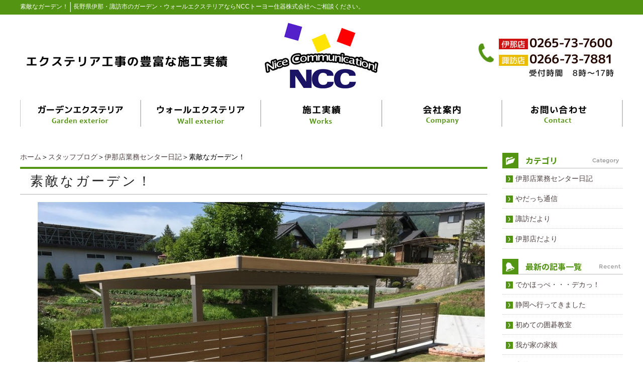

--- FILE ---
content_type: text/html; charset=UTF-8
request_url: https://ncc-toyo.com/blog/turedure/%E7%B4%A0%E6%95%B5%E3%81%AA%E3%82%AC%E3%83%BC%E3%83%87%E3%83%B3%EF%BC%81.html
body_size: 5298
content:
<!DOCTYPE html PUBLIC "-//W3C//DTD XHTML 1.0 Transitional//EN" "http://www.w3.org/TR/xhtml1/DTD/xhtml1-transitional.dtd"><html xmlns="http://www.w3.org/1999/xhtml">
	<head>
		<title>素敵なガーデン！│長野県伊那・諏訪市丨ガーデン・ウォールエクステリア丨NCCトーヨー住器株式会社</title>
		<meta name="keywords" content="スタッフブログ,伊那店業務センター日記,長野県,伊那市,諏訪市,ガーデン,ウォールエクステリア,NCCトーヨー住器株式会社" />
		<meta name="Description" content="ガーデン ガーデニング 伊那 諏訪 茅野 エクステリア フェンス 安全対策 落下防止" />
		<link rel="alternate" type="application/rss+xml" title="長野県伊那・諏訪市丨ガーデン・ウォールエクステリア丨NCCトーヨー住器株式会社 &raquo; 素敵なガーデン！ のコメントのフィード" href="https://ncc-toyo.com/blog/turedure/%e7%b4%a0%e6%95%b5%e3%81%aa%e3%82%ac%e3%83%bc%e3%83%87%e3%83%b3%ef%bc%81.html/feed" />
<link rel='stylesheet' id='style-desktop-css'  href='https://ncc-toyo.com/wp-content/uploads/sites/46/css/style0_13604000_1518587056.css?ver=3.9.35' type='text/css' media='all' />
<link rel='stylesheet' id='style-css'  href='https://ncc-toyo.com/wp-content/themes/ncctoyo/style.css?ver=3.9.35' type='text/css' media='all' />
<link rel='stylesheet' id='facebox-css'  href='https://ncc-toyo.com/facebox/facebox.css?ver=3.9.35' type='text/css' media='all' />
<script type='text/javascript' src='https://ncc-toyo.com/wp-includes/js/jquery/jquery.js?ver=1.11.0'></script>
<script type='text/javascript' src='https://ncc-toyo.com/wp-includes/js/jquery/jquery-migrate.min.js?ver=1.2.1'></script>
<script type='text/javascript' src='https://ncc-toyo.com/facebox/facebox.js?ver=3.9.35'></script>
<script type='text/javascript' src='https://ncc-toyo.com/wp-content/plugins/js/jquery.bxslider/jquery.bxslider.js?ver=3.9.35'></script>
<script type='text/javascript' src='https://ncc-toyo.com/wp-content/themes/ncctoyo/js/rollover.js?ver=3.9.35'></script>
<link rel="EditURI" type="application/rsd+xml" title="RSD" href="https://ncc-toyo.com/xmlrpc.php?rsd" />
<link rel="wlwmanifest" type="application/wlwmanifest+xml" href="https://ncc-toyo.com/wp-includes/wlwmanifest.xml" /> 
<link rel='prev' title='３Ｓ監査' href='https://ncc-toyo.com/blog/inatenyori/sanesukansa.html' />
<link rel='next' title='花畑' href='https://ncc-toyo.com/blog/inatenyori/hanabatake.html' />
<meta name="generator" content="WordPress 3.9.35" />
<link rel='canonical' href='https://ncc-toyo.com/blog/turedure/%e7%b4%a0%e6%95%b5%e3%81%aa%e3%82%ac%e3%83%bc%e3%83%87%e3%83%b3%ef%bc%81.html' />
<link rel='shortlink' href='https://ncc-toyo.com/?p=1885' />
<link rel="alternate" media="handheld" type="text/html" href="https://ncc-toyo.com/blog/turedure/%E7%B4%A0%E6%95%B5%E3%81%AA%E3%82%AC%E3%83%BC%E3%83%87%E3%83%B3%EF%BC%81.html" />
<link rel="stylesheet" href="/wp-content/themes/tokai/css/main.css">
	<style>
		#wp-admin-bar-comments{display:none;}
	</style>
	<script>
		jQuery(document).ready(function(){
			jQuery("#wp-admin-bar-wp-logo").html('<a class="ab-item"><span class="ab-icon"></span></a>');
			jQuery("#wp-admin-bar-my-sites-list").find("a[href$='/wp-admin/post-new.php']").parent().remove();
			jQuery("#wp-admin-bar-my-sites-list").find("a[href$='/wp-admin/edit-comments.php']").parent().remove();
		});
	</script>	<meta name="google-site-verification" content="Mnc5NjoZgcwLbuMZf22avo0mbQnEXIBKYHnlHyRC_iw" /><script type="text/javascript" src="https://ncc-toyo.com/wp-content/plugins/cforms/js/cforms.js"></script>
	<style type="text/css">.recentcomments a{display:inline !important;padding:0 !important;margin:0 !important;}</style>
<!-- Google tag (gtag.js) -->
<script async src="https://www.googletagmanager.com/gtag/js?id=G-4PB14WCKJ0"></script>
<script>
  window.dataLayer = window.dataLayer || [];
  function gtag(){dataLayer.push(arguments);}
  gtag('js', new Date());

  gtag('config', 'G-4PB14WCKJ0');
</script>
	</head>
	<body id="blog">
		<a name="top"></a>
		<div id="wrapper">
			<div id="header">
				<div id="dynamic-header">
						<div id="blogdescription">
		<div class="descriptioninner clearfix">
			<strong id="site-title">素敵なガーデン！</strong><span>│</span><strong>長野県伊那・諏訪市のガーデン・ウォールエクステリアならNCCトーヨー住器株式会社へご相談ください。</strong>
		</div>
	</div><div class="headinner">
	<div class="head_company clearfix">
		<div class="head_company_left">
			<a href="/"><img src="https://ncc-toyo.com/wp-content/uploads/sites/46/head_img12.png" alt="長野県伊那・諏訪市のガーデン・ウォールエクステリアのNCCトーヨー住器" title="長野県伊那・諏訪市のガーデン・ウォールエクステリアのNCCトーヨー住器" /></a>
		</div>
		<div class="head_company_right">
			<img src="https://ncc-toyo.com/wp-content/uploads/sites/46/head_img23.png" alt="ガーデン・ウォールエクステリアに関するお問い合わせ" title="ガーデン・ウォールエクステリアに関するお問い合わせ" />
		</div>
	</div>
	<div class="head_nav menu-header-container"><ul class="clearfix" id="menu-header"><li id="menu-item-289" class="menu-item menu-item-type-post_type menu-item-object-page menu-item-289"><a title="ガーデンエクステリア" href="https://ncc-toyo.com/garden-e"><img src="/wp-content/uploads/sites/46/head_img3.png" alt="ガーデンエクステリア" /></a></li>
<li id="menu-item-290" class="menu-item menu-item-type-post_type menu-item-object-page menu-item-290"><a title="ウォールエクステリア" href="https://ncc-toyo.com/wall-e"><img src="/wp-content/uploads/sites/46/head_img4.png" alt="ウォールエクステリア" /></a></li>
<li id="menu-item-45" class="menu-item menu-item-type-taxonomy menu-item-object-category menu-item-45"><a title="施工実績" href="https://ncc-toyo.com/works"><img src="/wp-content/uploads/sites/46/head_img5.png" alt="施工実績" /></a></li>
<li id="menu-item-46" class="menu-item menu-item-type-post_type menu-item-object-page menu-item-46"><a title="企業情報" href="https://ncc-toyo.com/company"><img src="/wp-content/uploads/sites/46/head_img6.png" alt="企業情報" /></a></li>
<li id="menu-item-47" class="menu-item menu-item-type-post_type menu-item-object-page menu-item-47"><a title="お問い合わせ" href="https://ncc-toyo.com/form"><img src="/wp-content/uploads/sites/46/head_img7.png" alt="お問い合わせ" /></a></li>
</ul></div>
</div>				</div>
			</div>
			<div id="container" class="clearfix">
				<div id="main">
					<div id="neck">
							<div id="breadcrumbs">
		<a href="/">ホーム</a>＞<a href="/blog">スタッフブログ</a>＞<a href="/blog/turedure">伊那店業務センター日記</a>＞素敵なガーデン！
	</div>	<div id="masthead"><h1>素敵なガーデン！</h1></div>					</div>
	<div class="columns columns1">
		<div class="liner clearfix">
			<div class="column column1 chop">
				<div class="image">
					<img src="https://ncc-toyo.com/wp-content/uploads/sites/46/7B3831EC-641B-4D5B-BDE0-AA0E29AF1098-columns1.jpeg" alt="7B3831EC-641B-4D5B-BDE0-AA0E29AF1098" title="7B3831EC-641B-4D5B-BDE0-AA0E29AF1098" class="noborder" />
				</div>
			</div>
		</div>
	</div><p>伊那店 業務の長石です！</p>
<p>先日、目隠し兼小さなお子様の落下防止フェンスを設置して来ました。<br />
ご覧の通り、芝生と花壇と言う素敵なお家でした。<br />
施工中もこれらを傷つけないよう細心の注意を払い行いました。<br />
自分の家とは大違いの綺麗なお庭に憧れを抱きながら、花壇に植えてあった宿根草とお子様の健やかな成長を祈りながら仕事をさせていただき感謝感謝でした。</p>
					<div id="knee">
							<div class="navigation clearfix">		<span class="previous">« <a href="https://ncc-toyo.com/blog/turedure/%e5%a4%8f%e3%81%ae%e8%a8%aa%e3%82%8c%ef%bc%81%ef%bc%9f.html">夏の訪れ！？</a></span>		<span class="next"><a href="https://ncc-toyo.com/blog/turedure/%e8%96%aa%e6%b4%bb.html">薪活</a> »</span>	</div>					</div>
				</div>
								<div id="sidebar">
							<div id="side_blog">
			<dl>
				<dt class="blogmidashi"><img src="https://ncc-toyo.com/wp-content/uploads/sites/46/blogside11.png" alt="カテゴリ" title="カテゴリ" /></dt>
				<dd><a href="https://ncc-toyo.com/blog/turedure">伊那店業務センター日記</a></dd>				<dd><a href="https://ncc-toyo.com/blog/yadatti">やだっち通信</a></dd>				<dd><a href="https://ncc-toyo.com/blog/suwa">諏訪だより</a></dd>				<dd><a href="https://ncc-toyo.com/blog/inatenyori">伊那店だより</a></dd>			</dl>

		</div>		<div id="side_blog">
			<dl>

				<dt class="blogmidashi"><img src="https://ncc-toyo.com/wp-content/uploads/sites/46/side_blog_recent.png" alt="最新記事の一覧" title="最新記事の一覧" /></dt>				<dt></dt>

				<dd><a href="https://ncc-toyo.com/blog/turedure/%e3%81%a7%e3%81%8b%e3%81%bb%e3%81%a3%e3%81%ba%e3%83%bb%e3%83%bb%e3%83%bb%e3%83%87%e3%82%ab%e3%81%a3%ef%bc%81.html">でかほっぺ・・・デカっ！</a></dd>				<dt></dt>

				<dd><a href="https://ncc-toyo.com/blog/suwa/%e9%9d%99%e5%b2%a1%e3%81%b8%e8%a1%8c%e3%81%a3%e3%81%a6%e3%81%8d%e3%81%be%e3%81%97%e3%81%9f.html">静岡へ行ってきました</a></dd>				<dt></dt>

				<dd><a href="https://ncc-toyo.com/blog/turedure/%e5%88%9d%e3%82%81%e3%81%a6%e3%81%ae%e5%9b%b2%e7%a2%81%e6%95%99%e5%ae%a4.html">初めての囲碁教室</a></dd>				<dt></dt>

				<dd><a href="https://ncc-toyo.com/blog/suwa/%e6%88%91%e3%81%8c%e5%ae%b6%e3%81%ae%e5%ae%b6%e6%97%8f.html">我が家の家族</a></dd>				<dt></dt>

				<dd><a href="https://ncc-toyo.com/blog/suwa/%e6%84%8f%e5%a4%96%e3%81%a8.html">意外と</a></dd>				<dt></dt>

				<dd><a href="https://ncc-toyo.com/blog/turedure/1231%e3%80%80%e5%96%84%e5%85%89%e5%af%ba%e3%81%ab%e5%8f%82%e6%8b%9d.html">12/31　善光寺に参拝</a></dd>				<dt></dt>

				<dd><a href="https://ncc-toyo.com/blog/turedure/%e6%9c%9d%e3%83%a9%e3%83%bc%e3%81%ab%e8%a1%8c%e3%81%8d%e3%81%be%e3%81%97%e3%81%9f.html">朝ラーに行きました</a></dd>				<dt></dt>

				<dd><a href="https://ncc-toyo.com/blog/turedure/%e5%bf%ab%e6%99%b4.html">快晴</a></dd>				<dt></dt>

				<dd><a href="https://ncc-toyo.com/blog/suwa/12-20.html">ゆったりカフェタイム</a></dd>				<dt></dt>

				<dd><a href="https://ncc-toyo.com/blog/yadatti/%e5%af%92%e3%81%84%e6%99%82%e3%81%af%e3%81%8a%e3%81%84%e3%81%97%e3%81%84%e3%83%a9%e3%83%bc%e3%83%a1%e3%83%b3%e3%82%92%e9%a3%9f%e3%81%b9%e3%81%be%e3%81%97%e3%82%87%e3%81%86%e3%80%82.html">寒い時はおいしいラーメンを食べましょう。</a></dd>			</dl>
			<dl class="blog_side">
				<dt class="blogmidashi"><img src="https://ncc-toyo.com/wp-content/uploads/sites/46/blogside3.png" alt="月別アーカイブ" title="月別アーカイブ" /></dt>
	<dd><a href="/blog?blogyear=2026&blogmonth=1">2026年1月(6)</a></dd>	<dd><a href="/blog?blogyear=2025&blogmonth=12">2025年12月(9)</a></dd>	<dd><a href="/blog?blogyear=2025&blogmonth=11">2025年11月(6)</a></dd>	<dd><a href="/blog?blogyear=2025&blogmonth=10">2025年10月(6)</a></dd>	<dd><a href="/blog?blogyear=2025&blogmonth=9">2025年9月(7)</a></dd>	<dd><a href="/blog?blogyear=2025&blogmonth=8">2025年8月(6)</a></dd>	<dd><a href="/blog?blogyear=2025&blogmonth=7">2025年7月(7)</a></dd>	<dd><a href="/blog?blogyear=2025&blogmonth=6">2025年6月(6)</a></dd>	<dd><a href="/blog?blogyear=2025&blogmonth=5">2025年5月(8)</a></dd>	<dd><a href="/blog?blogyear=2025&blogmonth=4">2025年4月(8)</a></dd>	<dd><a href="/blog?blogyear=2025&blogmonth=3">2025年3月(10)</a></dd>	<dd><a href="/blog?blogyear=2025&blogmonth=2">2025年2月(7)</a></dd>	<dd><a href="/blog?blogyear=2025&blogmonth=1">2025年1月(12)</a></dd>	<dd><a href="/blog?blogyear=2024&blogmonth=12">2024年12月(9)</a></dd>	<dd><a href="/blog?blogyear=2024&blogmonth=11">2024年11月(8)</a></dd>	<dd><a href="/blog?blogyear=2024&blogmonth=10">2024年10月(7)</a></dd>	<dd><a href="/blog?blogyear=2024&blogmonth=9">2024年9月(6)</a></dd>	<dd><a href="/blog?blogyear=2024&blogmonth=8">2024年8月(6)</a></dd>	<dd><a href="/blog?blogyear=2024&blogmonth=7">2024年7月(7)</a></dd>	<dd><a href="/blog?blogyear=2024&blogmonth=6">2024年6月(7)</a></dd>	<dd><a href="/blog?blogyear=2024&blogmonth=5">2024年5月(13)</a></dd>	<dd><a href="/blog?blogyear=2024&blogmonth=4">2024年4月(13)</a></dd>	<dd><a href="/blog?blogyear=2024&blogmonth=3">2024年3月(8)</a></dd>	<dd><a href="/blog?blogyear=2024&blogmonth=2">2024年2月(10)</a></dd>		</dl>
		</div><div class="side_contact">
	<div class="side_contact_tel"><img src="https://ncc-toyo.com/wp-content/uploads/sites/46/side_img2.png" alt="side_img2" title="side_img2" /></div>
	<div class="side_contact_link">
		<a href="/form"><img src="https://ncc-toyo.com/wp-content/uploads/sites/46/side_img3.png" alt="メールでのお問い合わせ" title="メールでのお問い合わせ" /></a>
	</div>
</div><div class="links_wrap side01"><div class="links"><a href="/overall" target="_top"><img src="https://ncc-toyo.com/wp-content/uploads/sites/46/8a6630983ecfdfc0fa458aeb9c701ab5.png" alt="8a6630983ecfdfc0fa458aeb9c701ab5" title="総合建材販売店として_A・S" /></a></div><div class="links"><a href="/garden-e" target="_top"><img src="https://ncc-toyo.com/wp-content/uploads/sites/46/ncc_kasou_06.png" alt="ガーデンエクステリア" title="ガーデンエクステリア" /></a></div><div class="links"><a href="/wall-e" target="_top"><img src="https://ncc-toyo.com/wp-content/uploads/sites/46/ncc_kasou_08.png" alt="ウォールエクステリア" title="ウォールエクステリア" /></a></div><div class="links"><a href="/aperture" target="_top"><img src="https://ncc-toyo.com/wp-content/uploads/sites/46/ncc_kasou_10.png" alt="開口部の性能アップ" title="開口部の性能アップ" /></a></div><div class="links"><a href="/works" target="_top"><img src="https://ncc-toyo.com/wp-content/uploads/sites/46/side_img9.png" alt="施工実績" title="施工実績" /></a></div><div class="links"><a href="/voice" target="_top"><img src="https://ncc-toyo.com/wp-content/uploads/sites/46/side_img10.png" alt="お客様の声" title="お客様の声" /></a></div><div class="links"><a href="/product" target="_top"><img src="https://ncc-toyo.com/wp-content/uploads/sites/46/side_img4.png" alt="取扱商品" title="取扱商品" /></a></div></div><div class="menu-primary-container"><p class="menu-decoration top"><img src="https://ncc-toyo.com/wp-content/uploads/sites/46/side_img11.png" alt="インフォメーション" title="インフォメーション" /></p><ul id="menu-primary" class="menu"><li id="menu-item-111" class="menu-item menu-item-type-taxonomy menu-item-object-category menu-item-111"><a href="https://ncc-toyo.com/news">新着情報</a></li>
<li id="menu-item-110" class="menu-item menu-item-type-taxonomy menu-item-object-category menu-item-110"><a href="https://ncc-toyo.com/staff">スタッフ紹介</a></li>
<li id="menu-item-108" class="menu-item menu-item-type-taxonomy menu-item-object-category menu-item-108"><a href="https://ncc-toyo.com/faq">よくある質問</a></li>
<li id="menu-item-113" class="menu-item menu-item-type-post_type menu-item-object-page menu-item-113"><a href="https://ncc-toyo.com/company">会社案内</a></li>
<li id="menu-item-112" class="menu-item menu-item-type-post_type menu-item-object-page menu-item-112"><a href="https://ncc-toyo.com/privacypolicy">プライバシーポリシー</a></li>
</ul></div>				</div>
							</div>
			<div id="footer">
				<div class="foot_company clearfix">
	<div class="foot_company_left">
		<a href="/"><img src="https://ncc-toyo.com/wp-content/uploads/sites/46/contents_img172.png" alt="長野県伊那・諏訪市のガーデン・ウォールエクステリアのNCCトーヨー住器" title="長野県伊那・諏訪市のガーデン・ウォールエクステリアのNCCトーヨー住器" /></a>
	</div>
	<div class="foot_company_right">
		<div class="foot_nav clearfix">
			<div class="foot_nav_column"><ul><li id="menu-item-305" class="menu-item menu-item-type-post_type menu-item-object-page menu-item-305"><a href="https://ncc-toyo.com/garden-e">ガーデンエクステリア</a></li>
<li id="menu-item-304" class="menu-item menu-item-type-post_type menu-item-object-page menu-item-304"><a href="https://ncc-toyo.com/wall-e">ウォールエクステリア</a></li>
<li id="menu-item-303" class="menu-item menu-item-type-post_type menu-item-object-page menu-item-303"><a href="https://ncc-toyo.com/aperture">開口部の性能アップ</a></li>
<li id="menu-item-306" class="menu-item menu-item-type-post_type menu-item-object-page menu-item-306"><a href="https://ncc-toyo.com/overall">総合建材販売店として</a></li>
</ul></div><div class="foot_nav_column"><ul><li id="menu-item-309" class="menu-item menu-item-type-taxonomy menu-item-object-category menu-item-309"><a href="https://ncc-toyo.com/works">施工実績</a></li>
<li id="menu-item-310" class="menu-item menu-item-type-taxonomy menu-item-object-category menu-item-310"><a href="https://ncc-toyo.com/voice">お客様の声</a></li>
<li id="menu-item-308" class="menu-item menu-item-type-post_type menu-item-object-page menu-item-308"><a href="https://ncc-toyo.com/company">会社案内</a></li>
<li id="menu-item-312" class="menu-item menu-item-type-taxonomy menu-item-object-category menu-item-312"><a href="https://ncc-toyo.com/staff">スタッフ紹介</a></li>
</ul></div><div class="foot_nav_column chop"><ul><li id="menu-item-317" class="menu-item menu-item-type-taxonomy menu-item-object-category menu-item-317"><a href="https://ncc-toyo.com/news">新着情報</a></li>
<li id="menu-item-319" class="menu-item menu-item-type-taxonomy menu-item-object-category menu-item-319"><a href="https://ncc-toyo.com/faq">よくある質問</a></li>
<li id="menu-item-315" class="menu-item menu-item-type-post_type menu-item-object-page menu-item-315"><a href="https://ncc-toyo.com/form">お問い合わせ</a></li>
<li id="menu-item-313" class="menu-item menu-item-type-post_type menu-item-object-page menu-item-313"><a href="https://ncc-toyo.com/privacypolicy">プライバシーポリシー</a></li>
<li id="menu-item-314" class="menu-item menu-item-type-post_type menu-item-object-page menu-item-314"><a href="https://ncc-toyo.com/sitemap">サイトマップ</a></li>
</ul></div>
		</div>	
	</div>
</div>	<div class="copy"><p class="copyright">COPYRIGHT(C) 2018 NCCトーヨー住器株式会社 All Rights Reserved.</p></div>							</div>
		</div>
	<script>
		jQuery(document).ready(function(){
			jQuery("[id^='wp-admin-bar-edit'] + [id!='wp-admin-bar-edit-profile']").css("backgroundColor", "#21759B");
			jQuery("[id^='wp-admin-bar-edit'] + [id!='wp-admin-bar-edit-profile']").css("backgroundImage", "-moz-linear-gradient(50% 100%, #21759B, #3084AA 5px)");
		});
	</script>	<script>
		jQuery(document).ready(function(){
			// アドミンバーの文言を変更
			// 「編集 投稿タイプ」 を 「投稿タイプの編集」に
			var abitem = jQuery("#wp-admin-bar-edit .ab-item").html();
			var newabitem = null;
			if(abitem) var abitems = abitem.split(" ");
			if(abitems) newabitem = abitems[1] + "の" + abitems[0];
			if(newabitem) jQuery("#wp-admin-bar-edit .ab-item").html(newabitem);
			jQuery("#wp-admin-bar-edit .ab-item").css("backgroundColor", "#21759B");
			jQuery("#wp-admin-bar-edit .ab-item").css("backgroundImage", "-moz-linear-gradient(50% 100%, #21759B, #3084AA 5px)");
		});
	</script>	<script type="text/javascript">
		jQuery(document).ready(function(){jQuery('a[rel*=facebox]').facebox()});
	</script><script type="text/javascript">

  var _gaq = _gaq || [];
  _gaq.push(['_setAccount', 'UA-114141753-1']);
  _gaq.push(['_trackPageview']);

  (function() {
    var ga = document.createElement('script'); ga.type = 'text/javascript'; ga.async = true;
    ga.src = ('https:' == document.location.protocol ? 'https://ssl' : 'http://www') + '.google-analytics.com/ga.js';
    var s = document.getElementsByTagName('script')[0]; s.parentNode.insertBefore(ga, s);
  })();

</script>
<!-- Start Of Script Generated By cforms v14.5 [Oliver Seidel | www.deliciousdays.com] -->
<!-- End Of Script Generated By cforms -->

	</body>
</html>
